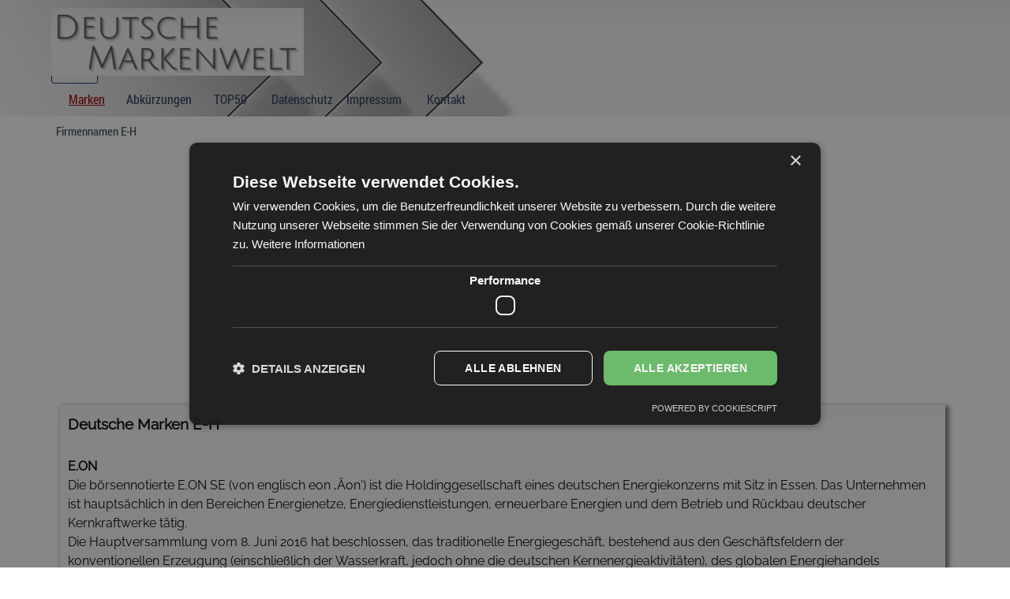

--- FILE ---
content_type: text/html
request_url: https://www.deutsche-markenwelt.de/dmw_firmen-e-h.html
body_size: 14319
content:
<!DOCTYPE html><!-- HTML5 -->
<html prefix="og: http://ogp.me/ns#" lang="de-DE" dir="ltr">
	<head>
		<title>Firmennamen E-H - Deutsche Marken- und Firmenwelt</title>
		<meta charset="utf-8" />
		<!--[if IE]><meta http-equiv="ImageToolbar" content="False" /><![endif]-->
		<meta name="author" content="LiSt Webdesign" />
		<meta name="generator" content="Incomedia WebSite X5 Pro 2025.3.4 - www.websitex5.com" />
		<meta name="description" content="Deutsche Firmen Buchstabe E-H" />
		<meta name="keywords" content="Deutsch, Firmen, Name, Marke" />
		<meta property="og:locale" content="de" />
		<meta property="og:type" content="website" />
		<meta property="og:url" content="https://www.deutsche-markenwelt.de/dmw_firmen-e-h.html" />
		<meta property="og:title" content="Firmennamen E-H" />
		<meta property="og:site_name" content="Deutsche Marken- und Firmenwelt" />
		<meta property="og:description" content="Deutsche Firmen Buchstabe E-H" />
		<meta property="og:image" content="https://www.deutsche-markenwelt.de/favImage.png" />
		<meta property="og:image:type" content="image/png">
		<meta property="og:image:width" content="1036">
		<meta property="og:image:height" content="630">
		<meta property="og:image" content="https://www.deutsche-markenwelt.de/favImage_small.png" />
		<meta property="og:image:type" content="image/png">
		<meta property="og:image:width" content="400">
		<meta property="og:image:height" content="243">
		<meta name="twitter:card" content="summary_large_image">
		<meta name="viewport" content="width=device-width, initial-scale=1" />
		
		<link rel="stylesheet" href="style/reset.css?2025-3-4-0" media="screen,print" />
		<link rel="stylesheet" href="style/print.css?2025-3-4-0" media="print" />
		<link rel="stylesheet" href="style/style.css?2025-3-4-0" media="screen,print" />
		<link rel="stylesheet" href="style/template.css?2025-3-4-0" media="screen" />
		<link rel="stylesheet" href="pcss/dmw_firmen-e-h.css?2025-3-4-0-639030410016120098" media="screen,print" />
		<script src="res/jquery.js?2025-3-4-0"></script>
		<script src="res/x5engine.js?2025-3-4-0" data-files-version="2025-3-4-0"></script>
		<script src="res/pwa.js?2025-3-4-0" defer ></script>
		<script>
			window.onload = function(){ checkBrowserCompatibility('Der von Ihnen verwendete Browser unterstützt nicht die die Funktionen, die für die Anzeige dieser Website benötigt werden.','Der von Ihnen verwendete Browser unterstützt möglicherweise nicht die die Funktionen, die für die Anzeige dieser Website benötigt werden.','[1]Browser aktualisieren[/1] oder [2]Vorgang fortsetzen[/2].','http://outdatedbrowser.com/'); };
			x5engine.utils.currentPagePath = 'dmw_firmen-e-h.html';
			x5engine.boot.push(function () { x5engine.imPageToTop.initializeButton({}); });
		</script>
		<link rel="icon" href="favicon.png?2025-3-4-0-639030410015614562" type="image/png" />
		<link rel="manifest" href="app.webmanifest?2025-3-4-0" />
		     
		<link rel="apple-touch-icon" href="/apple-touch-icon-precomposed.png">
		
		<style>
		    .close-button img {
		        display: none;
		    }
		</style>
		
		<script type="text/javascript" charset="UTF-8" src="//cdn.cookie-script.com/s/dfc28ee8ccbf2fcb70054cefbf7effe9.js"></script>
		
		<script async src="https://pagead2.googlesyndication.com/pagead/js/adsbygoogle.js?client=ca-pub-5159368048718576"
		     crossorigin="anonymous"></script>
		<!-- Google tag (gtag.js) -->
		<script async src="https://www.googletagmanager.com/gtag/js?id=G-WEK95KK61L"></script>
		<script>
		  window.dataLayer = window.dataLayer || [];
		  function gtag(){dataLayer.push(arguments);}
		  gtag('js', new Date());
		
		  gtag('config', 'G-WEK95KK61L');
		</script>
		<script>x5engine.boot.push(function () {x5engine.analytics.setPageView({ "postUrl": "analytics/wsx5analytics.php" });});</script>

	</head>
	<body>
		<div id="imPageExtContainer">
			<div id="imPageIntContainer">
				<a class="screen-reader-only-even-focused" href="#imGoToCont" title="Überspringen Sie das Hauptmenü">Direkt zum Seiteninhalt</a>
				<div id="imHeaderBg"></div>
				<div id="imPage">
					<header id="imHeader">
						<h1 class="imHidden">Firmennamen E-H - Deutsche Marken- und Firmenwelt</h1>
						<div id="imHeaderObjects"><div id="imHeader_imObjectSearch_03_wrapper" class="template-object-wrapper"><div id="imHeader_imObjectSearch_03"><form id="imHeader_imObjectSearch_03_form" action="imsearch.php" method="get"><fieldset><div id="imHeader_imObjectSearch_03_fields_container" role="search"><input type="text" id="imHeader_imObjectSearch_03_field" name="search" value=""  class="hidden" aria-hidden="true" aria-label="Suchen" /><button id="imHeader_imObjectSearch_03_button">Suchen</button></div></fieldset></form><script>$('#imHeader_imObjectSearch_03_button').click(function() { $(this).prop('disabled', true); setTimeout(function(){ $('#imHeader_imObjectSearch_03_button').prop('disabled', false); }, 900); if ($('#imHeader_imObjectSearch_03_field').hasClass('imHeader_imObjectSearch_03_shown')) { $('#imHeader_imObjectSearch_03_form').submit(); } else { $('#imHeader_imObjectSearch_03_field').addClass('imHeader_imObjectSearch_03_shown').removeAttr('aria-hidden').focus(); } return false; });</script></div></div><div id="imHeader_imMenuObject_04_wrapper" class="template-object-wrapper"><!-- UNSEARCHABLE --><a id="imHeader_imMenuObject_04_skip_menu" href="#imHeader_imMenuObject_04_after_menu" class="screen-reader-only-even-focused">Menü überspringen</a><div id="imHeader_imMenuObject_04"><nav id="imHeader_imMenuObject_04_container"><button type="button" class="clear-button-style hamburger-button hamburger-component" aria-label="Menü anzeigen"><span class="hamburger-bar"></span><span class="hamburger-bar"></span><span class="hamburger-bar"></span></button><div class="hamburger-menu-background-container hamburger-component">
	<div class="hamburger-menu-background menu-mobile menu-mobile-animated hidden">
		<button type="button" class="clear-button-style hamburger-menu-close-button" aria-label="Schließen"><span aria-hidden="true">&times;</span></button>
	</div>
</div>
<ul class="menu-mobile-animated hidden">
	<li class="imMnMnFirst imLevel"><div class="label-wrapper"><div class="label-inner-wrapper"><span class="label">Marken</span><button type="button" class="screen-reader-only clear-button-style toggle-submenu" aria-label="Untermenü anzeigen für Marken" aria-expanded="false" onclick="if ($(this).attr('aria-expanded') == 'true') event.stopImmediatePropagation(); $(this).closest('.imLevel').trigger(jQuery.Event($(this).attr('aria-expanded') == 'false' ? 'mouseenter' : 'mouseleave', { originalEvent: event } ));">▼</button></div></div><div class="multiple-column" style=" width: 150px;"><ul  class="open-right imUlCl-1">
<li class="imMnMnFirst imPage" data-link-paths=",/dmw_firmen-a-d.html">
<div class="label-wrapper">
<div class="label-inner-wrapper">
		<a class="label" href="dmw_firmen-a-d.html">
Firmen A-D		</a>
</div>
</div>
	</li><li class="imMnMnFirst imPage" data-link-paths=",/dmw_firmen-e-h.html">
<div class="label-wrapper">
<div class="label-inner-wrapper">
		<a class="label" href="dmw_firmen-e-h.html">
Firmen E-H		</a>
</div>
</div>
	</li><li class="imMnMnFirst imPage" data-link-paths=",/dmw_firmen-i-l.html">
<div class="label-wrapper">
<div class="label-inner-wrapper">
		<a class="label" href="dmw_firmen-i-l.html">
Firmen I-L		</a>
</div>
</div>
	</li><li class="imMnMnFirst imPage" data-link-paths=",/dmw_firmen-m-r.html">
<div class="label-wrapper">
<div class="label-inner-wrapper">
		<a class="label" href="dmw_firmen-m-r.html">
Firmen M-R		</a>
</div>
</div>
	</li><li class=" imPage" data-link-paths=",/dmw_firmen-s-z.html">
<div class="label-wrapper">
<div class="label-inner-wrapper">
		<a class="label" href="dmw_firmen-s-z.html">
Firmen S-Z		</a>
</div>
</div>
	</li></ul></div></li><li class="imMnMnMiddle imPage" data-link-paths=",/dmw_abkuerzungen.html">
<div class="label-wrapper">
<div class="label-inner-wrapper">
		<a class="label" href="dmw_abkuerzungen.html">
Abkürzungen		</a>
</div>
</div>
	</li><li class="imMnMnMiddle imPage" data-link-paths=",/dmw_top50.html">
<div class="label-wrapper">
<div class="label-inner-wrapper">
		<a class="label" href="dmw_top50.html">
TOP50		</a>
</div>
</div>
	</li><li class="imMnMnMiddle imPage" data-link-paths=",/dmw_datenschutz.html">
<div class="label-wrapper">
<div class="label-inner-wrapper">
		<a class="label" href="dmw_datenschutz.html">
Datenschutz		</a>
</div>
</div>
	</li><li class="imMnMnMiddle imPage" data-link-paths=",/dmw_impressum.html">
<div class="label-wrapper">
<div class="label-inner-wrapper">
		<a class="label" href="dmw_impressum.html">
Impressum		</a>
</div>
</div>
	</li><li class="imMnMnLast imPage" data-link-paths=",/dmw_kontakt.html">
<div class="label-wrapper">
<div class="label-inner-wrapper">
		<a class="label" href="dmw_kontakt.html">
Kontakt		</a>
</div>
</div>
	</li></ul></nav></div><a id="imHeader_imMenuObject_04_after_menu" class="screen-reader-only-even-focused"></a><!-- UNSEARCHABLE END --><script>
var imHeader_imMenuObject_04_settings = {
	'menuId': 'imHeader_imMenuObject_04',
	'responsiveMenuEffect': 'slide',
	'responsiveMenuLevelOpenEvent': 'mouseover',
	'animationDuration': 1000,
}
x5engine.boot.push(function(){x5engine.initMenu(imHeader_imMenuObject_04_settings)});
$(function () {
    $('#imHeader_imMenuObject_04_container ul li').not('.imMnMnSeparator').each(function () {
        $(this).on('mouseenter', function (evt) {
            if (!evt.originalEvent) {
                evt.stopImmediatePropagation();
                evt.preventDefault();
                return;
            }
        });
    });
});
$(function () {$('#imHeader_imMenuObject_04_container ul li').not('.imMnMnSeparator').each(function () {    var $this = $(this), timeout = 0, subtimeout = 0, width = 'none', height = 'none';        var submenu = $this.children('ul').add($this.find('.multiple-column > ul'));    $this.on('mouseenter', function () {        if($(this).parents('#imHeader_imMenuObject_04_container-menu-opened').length > 0) return;         clearTimeout(timeout);        clearTimeout(subtimeout);        $this.children('.multiple-column').show(0);        submenu.stop(false, false);        if (width == 'none') {             width = submenu.width();        }        if (height == 'none') {            height = submenu.height();            submenu.css({ overflow : 'hidden', height: 0});        }        setTimeout(function () {         submenu.css({ overflow : 'hidden'}).fadeIn(1).animate({ height: height }, 300, null, function() {$(this).css('overflow', 'visible'); });        }, 250);    }).on('mouseleave', function () {        if($(this).parents('#imHeader_imMenuObject_04_container-menu-opened').length > 0) return;         timeout = setTimeout(function () {         submenu.stop(false, false);            submenu.css('overflow', 'hidden').animate({ height: 0 }, 300, null, function() {$(this).fadeOut(0); });            subtimeout = setTimeout(function () { $this.children('.multiple-column').hide(0); }, 300);        }, 250);    });});});
$(function () {$('#imHeader_imMenuObject_04_container > ul > li').not('.imMnMnSeparator').each(function () {    var $this = $(this), timeout = 0;    $this.on('mouseenter', function () {        clearTimeout(timeout);        var overElem = $this.children('.label-wrapper-over');        if(overElem.length == 0)            overElem = $this.children('.label-wrapper').clone().addClass('label-wrapper-over').appendTo($this);        setTimeout(function(){overElem.addClass('animated');}, 10);    }).on('mouseleave', function () {        var overElem = $this.children('.label-wrapper-over');        overElem.removeClass('animated');        timeout = setTimeout(function(){overElem.remove();}, 500);    });});});
</script>
</div><div id="imHeader_imObjectImage_07_wrapper" class="template-object-wrapper"><div id="imHeader_imObjectImage_07"><div id="imHeader_imObjectImage_07_container"><a href="index.html" onclick="return x5engine.utils.location('index.html', null, false)"><img src="images/dmw_logo_stickytr_7o9y4iaz.png" alt="DMW_logo" title="DMW_logo" width="290" height="78" />
</a></div></div></div><div id="imHeader_imMenuObject_06_wrapper" class="template-object-wrapper"><!-- UNSEARCHABLE --><a id="imHeader_imMenuObject_06_skip_menu" href="#imHeader_imMenuObject_06_after_menu" class="screen-reader-only-even-focused">Menü überspringen</a><div id="imHeader_imMenuObject_06"><nav id="imHeader_imMenuObject_06_container"><button type="button" class="clear-button-style hamburger-button hamburger-component" aria-label="Menü anzeigen"><span class="hamburger-bar"></span><span class="hamburger-bar"></span><span class="hamburger-bar"></span></button><div class="hamburger-menu-background-container hamburger-component">
	<div class="hamburger-menu-background menu-mobile menu-mobile-animated hidden">
		<button type="button" class="clear-button-style hamburger-menu-close-button" aria-label="Schließen"><span aria-hidden="true">&times;</span></button>
	</div>
</div>
<ul class="menu-mobile-animated hidden">
	<li class="imMnMnFirst imLevel"><div class="label-wrapper"><div class="label-inner-wrapper"><span class="label">Marken</span><button type="button" class="screen-reader-only clear-button-style toggle-submenu" aria-label="Untermenü anzeigen für Marken" aria-expanded="false" onclick="if ($(this).attr('aria-expanded') == 'true') event.stopImmediatePropagation(); $(this).closest('.imLevel').trigger(jQuery.Event($(this).attr('aria-expanded') == 'false' ? 'mouseenter' : 'mouseleave', { originalEvent: event } ));">▼</button></div></div><ul data-original-position="open-bottom" class="open-bottom" style="" >
	<li class="imMnMnFirst imPage" data-link-paths=",/dmw_firmen-a-d.html">
<div class="label-wrapper">
<div class="label-inner-wrapper">
		<a class="label" href="dmw_firmen-a-d.html">
Firmen A-D		</a>
</div>
</div>
	</li><li class="imMnMnMiddle imPage" data-link-paths=",/dmw_firmen-e-h.html">
<div class="label-wrapper">
<div class="label-inner-wrapper">
		<a class="label" href="dmw_firmen-e-h.html">
Firmen E-H		</a>
</div>
</div>
	</li><li class="imMnMnMiddle imPage" data-link-paths=",/dmw_firmen-i-l.html">
<div class="label-wrapper">
<div class="label-inner-wrapper">
		<a class="label" href="dmw_firmen-i-l.html">
Firmen I-L		</a>
</div>
</div>
	</li><li class="imMnMnMiddle imPage" data-link-paths=",/dmw_firmen-m-r.html">
<div class="label-wrapper">
<div class="label-inner-wrapper">
		<a class="label" href="dmw_firmen-m-r.html">
Firmen M-R		</a>
</div>
</div>
	</li><li class="imMnMnLast imPage" data-link-paths=",/dmw_firmen-s-z.html">
<div class="label-wrapper">
<div class="label-inner-wrapper">
		<a class="label" href="dmw_firmen-s-z.html">
Firmen S-Z		</a>
</div>
</div>
	</li></ul></li><li class="imMnMnMiddle imPage" data-link-paths=",/dmw_abkuerzungen.html">
<div class="label-wrapper">
<div class="label-inner-wrapper">
		<a class="label" href="dmw_abkuerzungen.html">
Abkürzungen		</a>
</div>
</div>
	</li><li class="imMnMnMiddle imPage" data-link-paths=",/dmw_top50.html">
<div class="label-wrapper">
<div class="label-inner-wrapper">
		<a class="label" href="dmw_top50.html">
TOP50		</a>
</div>
</div>
	</li><li class="imMnMnMiddle imPage" data-link-paths=",/dmw_datenschutz.html">
<div class="label-wrapper">
<div class="label-inner-wrapper">
		<a class="label" href="dmw_datenschutz.html">
Datenschutz		</a>
</div>
</div>
	</li><li class="imMnMnMiddle imPage" data-link-paths=",/dmw_impressum.html">
<div class="label-wrapper">
<div class="label-inner-wrapper">
		<a class="label" href="dmw_impressum.html">
Impressum		</a>
</div>
</div>
	</li><li class="imMnMnLast imPage" data-link-paths=",/dmw_kontakt.html">
<div class="label-wrapper">
<div class="label-inner-wrapper">
		<a class="label" href="dmw_kontakt.html">
Kontakt		</a>
</div>
</div>
	</li></ul></nav></div><a id="imHeader_imMenuObject_06_after_menu" class="screen-reader-only-even-focused"></a><!-- UNSEARCHABLE END --><script>
var imHeader_imMenuObject_06_settings = {
	'menuId': 'imHeader_imMenuObject_06',
	'responsiveMenuEffect': 'slide',
	'responsiveMenuLevelOpenEvent': 'mouseover',
	'animationDuration': 1000,
}
x5engine.boot.push(function(){x5engine.initMenu(imHeader_imMenuObject_06_settings)});
$(function () {
    $('#imHeader_imMenuObject_06_container ul li').not('.imMnMnSeparator').each(function () {
        $(this).on('mouseenter', function (evt) {
            if (!evt.originalEvent) {
                evt.stopImmediatePropagation();
                evt.preventDefault();
                return;
            }
        });
    });
});
$(function () {$('#imHeader_imMenuObject_06_container ul li').not('.imMnMnSeparator').each(function () {    var $this = $(this), timeout = 0;    $this.on('mouseenter', function () {        if($(this).parents('#imHeader_imMenuObject_06_container-menu-opened').length > 0) return;         clearTimeout(timeout);        setTimeout(function () { $this.children('ul, .multiple-column').stop(false, false).fadeIn(); }, 250);    }).on('mouseleave', function () {        if($(this).parents('#imHeader_imMenuObject_06_container-menu-opened').length > 0) return;         timeout = setTimeout(function () { $this.children('ul, .multiple-column').stop(false, false).fadeOut(); }, 250);    });});});

</script>
</div><div id="imHeader_imObjectSearch_08_wrapper" class="template-object-wrapper"><div id="imHeader_imObjectSearch_08"><form id="imHeader_imObjectSearch_08_form" action="imsearch.php" method="get"><fieldset><div id="imHeader_imObjectSearch_08_fields_container" role="search"><input type="text" id="imHeader_imObjectSearch_08_field" name="search" value="" aria-label="Suchen" /><button id="imHeader_imObjectSearch_08_button">Suchen</button></div></fieldset></form><script>$('#imHeader_imObjectSearch_08_button').click(function() { $(this).prop('disabled', true); setTimeout(function(){ $('#imHeader_imObjectSearch_08_button').prop('disabled', false); }, 900); $('#imHeader_imObjectSearch_08_form').submit(); return false; });</script></div></div><div id="imHeader_imObjectImage_09_wrapper" class="template-object-wrapper"><div id="imHeader_imObjectImage_09"><div id="imHeader_imObjectImage_09_container"><a href="index.html" onclick="return x5engine.utils.location('index.html', null, false)"><img src="images/dmw_logo2_z0k2jjtz.png" alt="dmw_logo" title="dmw_logo" width="320" height="86" />
</a></div></div></div></div>
					</header>
					<div id="imStickyBarContainer">
						<div id="imStickyBarGraphics"></div>
						<div id="imStickyBar">
							<div id="imStickyBarObjects"><div id="imStickyBar_imObjectImage_01_wrapper" class="template-object-wrapper"><div id="imStickyBar_imObjectImage_01"><div id="imStickyBar_imObjectImage_01_container"><a href="index.html" onclick="return x5engine.utils.location('index.html', null, false)"><img src="images/dmw_logo_stickytr.png" alt="DMW_logo" title="DMW_logo" width="180" height="48" />
</a></div></div></div><div id="imStickyBar_imMenuObject_02_wrapper" class="template-object-wrapper"><!-- UNSEARCHABLE --><a id="imStickyBar_imMenuObject_02_skip_menu" href="#imStickyBar_imMenuObject_02_after_menu" class="screen-reader-only-even-focused">Menü überspringen</a><div id="imStickyBar_imMenuObject_02"><nav id="imStickyBar_imMenuObject_02_container"><button type="button" class="clear-button-style hamburger-button hamburger-component" aria-label="Menü anzeigen"><span class="hamburger-bar"></span><span class="hamburger-bar"></span><span class="hamburger-bar"></span></button><div class="hamburger-menu-background-container hamburger-component">
	<div class="hamburger-menu-background menu-mobile menu-mobile-animated hidden">
		<button type="button" class="clear-button-style hamburger-menu-close-button" aria-label="Schließen"><span aria-hidden="true">&times;</span></button>
	</div>
</div>
<ul class="menu-mobile-animated hidden">
	<li class="imMnMnFirst imLevel"><div class="label-wrapper"><div class="label-inner-wrapper"><span class="label">Marken</span><button type="button" class="screen-reader-only clear-button-style toggle-submenu" aria-label="Untermenü anzeigen für Marken" aria-expanded="false" onclick="if ($(this).attr('aria-expanded') == 'true') event.stopImmediatePropagation(); $(this).closest('.imLevel').trigger(jQuery.Event($(this).attr('aria-expanded') == 'false' ? 'mouseenter' : 'mouseleave', { originalEvent: event } ));">▼</button></div></div><ul data-original-position="open-bottom" class="open-bottom" style="" >
	<li class="imMnMnFirst imPage" data-link-paths=",/dmw_firmen-a-d.html">
<div class="label-wrapper">
<div class="label-inner-wrapper">
		<a class="label" href="dmw_firmen-a-d.html">
Firmen A-D		</a>
</div>
</div>
	</li><li class="imMnMnMiddle imPage" data-link-paths=",/dmw_firmen-e-h.html">
<div class="label-wrapper">
<div class="label-inner-wrapper">
		<a class="label" href="dmw_firmen-e-h.html">
Firmen E-H		</a>
</div>
</div>
	</li><li class="imMnMnMiddle imPage" data-link-paths=",/dmw_firmen-i-l.html">
<div class="label-wrapper">
<div class="label-inner-wrapper">
		<a class="label" href="dmw_firmen-i-l.html">
Firmen I-L		</a>
</div>
</div>
	</li><li class="imMnMnMiddle imPage" data-link-paths=",/dmw_firmen-m-r.html">
<div class="label-wrapper">
<div class="label-inner-wrapper">
		<a class="label" href="dmw_firmen-m-r.html">
Firmen M-R		</a>
</div>
</div>
	</li><li class="imMnMnLast imPage" data-link-paths=",/dmw_firmen-s-z.html">
<div class="label-wrapper">
<div class="label-inner-wrapper">
		<a class="label" href="dmw_firmen-s-z.html">
Firmen S-Z		</a>
</div>
</div>
	</li></ul></li><li class="imMnMnMiddle imPage" data-link-paths=",/dmw_abkuerzungen.html">
<div class="label-wrapper">
<div class="label-inner-wrapper">
		<a class="label" href="dmw_abkuerzungen.html">
Abkürzungen		</a>
</div>
</div>
	</li><li class="imMnMnMiddle imPage" data-link-paths=",/dmw_top50.html">
<div class="label-wrapper">
<div class="label-inner-wrapper">
		<a class="label" href="dmw_top50.html">
TOP50		</a>
</div>
</div>
	</li><li class="imMnMnMiddle imPage" data-link-paths=",/dmw_datenschutz.html">
<div class="label-wrapper">
<div class="label-inner-wrapper">
		<a class="label" href="dmw_datenschutz.html">
Datenschutz		</a>
</div>
</div>
	</li><li class="imMnMnMiddle imPage" data-link-paths=",/dmw_impressum.html">
<div class="label-wrapper">
<div class="label-inner-wrapper">
		<a class="label" href="dmw_impressum.html">
Impressum		</a>
</div>
</div>
	</li><li class="imMnMnLast imPage" data-link-paths=",/dmw_kontakt.html">
<div class="label-wrapper">
<div class="label-inner-wrapper">
		<a class="label" href="dmw_kontakt.html">
Kontakt		</a>
</div>
</div>
	</li></ul></nav></div><a id="imStickyBar_imMenuObject_02_after_menu" class="screen-reader-only-even-focused"></a><!-- UNSEARCHABLE END --><script>
var imStickyBar_imMenuObject_02_settings = {
	'menuId': 'imStickyBar_imMenuObject_02',
	'responsiveMenuEffect': 'slide',
	'responsiveMenuLevelOpenEvent': 'mouseover',
	'animationDuration': 1000,
}
x5engine.boot.push(function(){x5engine.initMenu(imStickyBar_imMenuObject_02_settings)});
$(function () {
    $('#imStickyBar_imMenuObject_02_container ul li').not('.imMnMnSeparator').each(function () {
        $(this).on('mouseenter', function (evt) {
            if (!evt.originalEvent) {
                evt.stopImmediatePropagation();
                evt.preventDefault();
                return;
            }
        });
    });
});
$(function () {$('#imStickyBar_imMenuObject_02_container ul li').not('.imMnMnSeparator').each(function () {    var $this = $(this), timeout = 0;    $this.on('mouseenter', function () {        if($(this).parents('#imStickyBar_imMenuObject_02_container-menu-opened').length > 0) return;         clearTimeout(timeout);        setTimeout(function () { $this.children('ul, .multiple-column').stop(false, false).fadeIn(); }, 250);    }).on('mouseleave', function () {        if($(this).parents('#imStickyBar_imMenuObject_02_container-menu-opened').length > 0) return;         timeout = setTimeout(function () { $this.children('ul, .multiple-column').stop(false, false).fadeOut(); }, 250);    });});});

</script>
</div><div id="imStickyBar_imObjectSearch_03_wrapper" class="template-object-wrapper"><div id="imStickyBar_imObjectSearch_03"><form id="imStickyBar_imObjectSearch_03_form" action="imsearch.php" method="get"><fieldset><div id="imStickyBar_imObjectSearch_03_fields_container" role="search"><input type="text" id="imStickyBar_imObjectSearch_03_field" name="search" value="" aria-label="Suchen" /></div></fieldset></form></div></div></div>
						</div>
					</div>
					<div id="imSideBar">
						<div id="imSideBarObjects"></div>
					</div>
					<div id="imContentGraphics"></div>
					<main id="imContent">
						<a id="imGoToCont"></a>
						<header>
							<h2 id="imPgTitle">Firmennamen E-H</h2>
							<div id="imBreadcrumb">Marken</div>
						</header>
						<div id="imPageRow_1" class="imPageRow">
						
						</div>
						<div id="imCell_9" class=""> <div id="imCellStyleGraphics_9" ></div><div id="imCellStyleBorders_9"></div><div id="imHTMLObject_331_09" class="imHTMLObject" style="text-align: center; width: 100%; overflow: hidden;"><script async src="//pagead2.googlesyndication.com/pagead/js/adsbygoogle.js"></script>
						
						<!-- schulferien1 -->
						
						<ins class="adsbygoogle"
						
						     style="display:block"
						
						     data-ad-client="ca-pub-5159368048718576"
						
						     data-ad-slot="9548166004"
						
						     data-ad-format="auto"></ins>
						
						<script>
						
						(adsbygoogle = window.adsbygoogle || []).push({});
						
						</script></div></div><div id="imPageRow_2" class="imPageRow">
						
						</div>
						<div id="imCell_7" class="animable fadeIn"> <div id="imCellStyleGraphics_7" ></div><div id="imCellStyleBorders_7"></div><div id="imTextObject_331_07">
							<div data-index="0"  class="text-tab-content grid-prop current-tab "  id="imTextObject_331_07_tab0" style="opacity: 1; " role="tabpanel" tabindex="0">
								<div class="text-inner">
									<div><span class="fs14lh1-5"><b>Deutsche Marken E-H</b></span></div><div><span class="fs14lh1-5"><b><br></b></span></div><div><div><b><span class="fs12lh1-5">E.ON</span></b></div><div><span class="fs12lh1-5">Die börsennotierte E.ON SE (von englisch eon ‚Äon‘) ist die Holdinggesellschaft eines deutschen Energiekonzerns mit Sitz in Essen. Das Unternehmen ist hauptsächlich in den Bereichen Energienetze, Energiedienstleistungen, erneuerbare Energien und dem Betrieb und Rückbau deutscher Kernkraftwerke tätig.</span></div><div><span class="fs12lh1-5">Die Hauptversammlung vom 8. Juni 2016 hat beschlossen, das traditionelle Energiegeschäft, bestehend aus den Geschäftsfeldern der konventionellen Erzeugung (einschließlich der Wasserkraft, jedoch ohne die deutschen Kernenergieaktivitäten), des globalen Energiehandels (insbesondere der Vermarktung von Strom und Gas) und der Stromerzeugung in Russland sowie des Betriebs des Gasfelds Juschno-Russkoje, in der eigenständigen Gesellschaft Uniper SE zusammenzufassen und die Mehrheitsbeteiligung an der Uniper anschließend an die Aktionäre der E.ON SE mit Wirkung zum 1. Januar 2016 abzuspalten. E.ON behielt dabei 40.000 Mitarbeiter, Uniper übernahm 15.000 Mitarbeiter.</span><br></div><div><span class="fs12lh1-5">Durch die Übernahme von Innogy gewann E.ON 2019 wieder 36.500 Mitarbeiter hinzu.</span><br></div><div><i><span class="fs12lh1-5"><span class="fs12lh1-5"><a href="https://de.wikipedia.org/wiki/E.ON" target="_blank" class="imCssLink">Wikipediaeintrag</a></span></span><span class="fs12lh1-5"> </span><span class="fs12lh1-5">/</span><span class="fs12lh1-5"> </span><span class="fs12lh1-5"><span class="fs12lh1-5"><a href="https://www.eon.de/de/pk.html" target="_blank" class="imCssLink">Firmenwebseite</a></span></span></i></div></div><div><span class="fs14lh1-5"><b><br></b></span></div><div><div><b><span class="fs12lh1-5">EDEKA</span></b></div></div><div><div>Die Edeka-Gruppe (Eigenschreibweise: EDEKA; ursprünglich Abkürzung für Einkaufsgenossenschaft der Kolonialwarenhändler im Halleschen Torbezirk zu Berlin) ist ein genossenschaftlich organisierter kooperativer Unternehmensverbund im deutschen Einzelhandel. Die Edeka-Zentrale hält jeweils Kapitalanteile in Höhe von 50 Prozent an sieben Regionalgesellschaften, die jeweils anderen 50 Prozent werden von einer oder mehreren regionalen Genossenschaften gehalten. Die Edeka-Zentrale kontrolliert zudem mehrheitlich den Discountfilialisten Netto und betreibt mit Edeka Fruchtkontor eine eigene Beschaffungsorganisation vorrangig für Obst- und Gemüseimporte, eine Wein- und Sektkellerei sowie verschiedene Servicegesellschaften wie die Edekabank, die Edeka Verlagsgesellschaft oder die Edeka Versicherungsdienst Vermittlungsgesellschaft. Die Bezeichnung „EDEKA“ für das Unternehmen wird feminin,[3] die Bezeichnung „Edeka“ für einen Supermarkt maskulin verwendet.</div></div><div><div><i><span class="fs12lh1-5"><a href="https://de.wikipedia.org/wiki/Edeka" target="_blank" class="imCssLink">Wikipediaeintrag</a></span><span class="fs12lh1-5"> </span><span class="fs12lh1-5">/</span><span class="fs12lh1-5"> </span><span class="fs12lh1-5"><a href="https://www.edeka.de/" target="_blank" class="imCssLink">Firmenwebseite</a></span></i></div></div><div><i><br></i></div><div><b class="fs12lh1-5"><span class="fs12lh1-5">Eduscho</span></b><br></div><div><div><div>Eduscho ist heute in Deutschland ein Markenname der Tchibo GmbH für das Kaffeemischprodukt Gala. In Österreich vertreibt die Tchibo GmbH zwei Marken: Eduscho und Tchibo. Vor der Übernahme durch Tchibo 1997 war Eduscho in Bremen eine der größten deutschen Kaffeeröstereien. Sie wurde 1924 von Eduard Schopf gegründet, aus dessen Namen sich auch der Unternehmensname (Firma) herleitet (ursprünglich eduScho). </div></div><div><div><i><span class="fs12lh1-5"><span class="fs12lh1-5"><a href="https://de.wikipedia.org/wiki/Edeka" target="_blank" class="imCssLink">Wikipediaeintrag</a></span></span><span class="fs12lh1-5"> </span><span class="fs12lh1-5">/</span><span class="fs12lh1-5"> </span><span class="fs12lh1-5"><span class="fs12lh1-5"><a href="https://www.edeka.de/" target="_blank" class="imCssLink">Firmenwebseite</a></span></span></i></div></div><div><i><br></i></div><div><b><span class="fs12lh1-5">ELAC</span></b></div><div><div>Die ELAC Electroacustic GmbH ist ein 1926 gegründetes Unternehmen aus Kiel.</div><div><span class="fs12lh1-5">Der Name ist die Abkürzung des ursprünglichen und eigentlichen Firmennamens „ELECTROACUSTIC GmbH“. Die Ursprünge des Unternehmens liegen im Bereich der Unterwasserakustik, ab 1948 wurde dies durch den Bereich Tonabnehmer und Plattenspieler ergänzt. Ab 1984 folgte die Herstellung von Lautsprechern. </span><br></div></div><div><div><i><span class="fs12lh1-5"><span class="fs12lh1-5"><a href="https://de.wikipedia.org/wiki/Edeka" target="_blank" class="imCssLink">Wikipediaeintrag</a></span></span><span class="fs12lh1-5"> </span><span class="fs12lh1-5">/</span><span class="fs12lh1-5"> </span><span class="fs12lh1-5"><a href="https://www.elac.de/" target="_blank" class="imCssLink">Firmenwebseite</a></span></i></div></div><div><i><br></i></div><div><b><span class="fs12lh1-5">ELBA</span></b></div><div><div>ELBA, später ELBA Buerosysteme GmbH &amp; Co. KG, war ein Unternehmen für Büromaterial, dessen Name seit 2014 nur noch als Handelsmarke weiterbesteht. Der Name ELBA entstand als Akronym aus den Nachbarstädten Elberfeld und Barmen (1929/1931 zu Wuppertal vereinigt). Später wurde dies mit dem Werbeslogan „Erfolgreiche Lösungen für besseres Arbeiten“ neu interpretiert. Der Geschäftssitz befand sich zuletzt von 1998 bis 2014 in Gelsenkirchen. Heute wird die Marke ELBA durch die HAMELIN GmbH in Gronau (Leine) gesteuert, die wiederum ein Tochterunternehmen der internationalen Groupe Hamelin mit Sitz in der französischen Normandie ist.</div><div><span class="fs12lh1-5">Das Unternehmen bezeichnet Elba als eine der führenden Marken für Büroprodukte und Organisationssysteme in Europa. Es werden mehr als 1000 Artikel unter dem Markennamen ELBA vertrieben. Produziert wurde außer in Gelsenkirchen noch in Gleichamberg und Tunesien. </span><br></div></div><div><div><i><span class="fs12lh1-5"><a href="https://de.wikipedia.org/wiki/ELBA_(Unternehmen)" target="_blank" class="imCssLink">Wikipediaeintrag</a></span><span class="fs12lh1-5"> </span><span class="fs12lh1-5">/</span><span class="fs12lh1-5"> </span><span class="fs12lh1-5"><a href="https://elba.de/" target="_blank" class="imCssLink">Firmenwebseite</a></span></i></div></div><div></div><div><i><br></i></div><div><b><span class="fs12lh1-5">emsa</span></b></div><div><div>Die Emsa GmbH ist ein Hersteller von Haushaltswaren und Gartenartikeln mit Sitz in Emsdetten, Nordrhein-Westfalen und gehört seit 2016 zur französischen Groupe SEB. Geschäftsführer ist Joel Autran. Der Umsatz der Emsa GmbH belief sich im Jahr 2014 auf 84,7 Millionen Euro.</div><div>Die Hauptgeschäftsfelder des Unternehmens liegen in den Segmenten Haushalt und Garten. Das Sortiment umfasst insbesondere Isolierkannen und -flaschen, Produkte für den gedeckten Tisch, Küchenhelfer zum Frischhalten, Zubereiten und Backen sowie Gartenartikel wie Pflanzgefäße, Blumengießer bzw. -sprüher und Brunnen.</div><div>Neben dem Hauptsitz in Emsdetten hat das Unternehmen Produktionsstandorte in Taicang (China) und Ho-Chi-Minh-Stadt (Vietnam). Der weltweite Vertrieb erfolgt in über 80 Länder. Am Standort Emsdetten arbeiten 371 Beschäftigte, davon 27 Auszubildende, in Produktion, Entwicklung und Verwaltung. In China beschäftigt die Emsa GmbH 176, in Vietnam 200 Mitarbeiter.</div><div>Im Mai 2016 wurde Emsa mit wirtschaftlicher Wirkung zum 31. Dezember 2015 vom französischen Konzern SEB übernommen.</div></div><div><div><i><span class="fs12lh1-5"><a href="https://de.wikipedia.org/wiki/Emsa_(Unternehmen)" target="_blank" class="imCssLink">Wikipediaeintrag</a></span><span class="fs12lh1-5"> </span><span class="fs12lh1-5">/</span><span class="fs12lh1-5"> </span><span class="fs12lh1-5"><a href="https://www.emsa.com/" target="_blank" class="imCssLink">Firmenwebseite</a></span></i></div></div><div><i><br></i></div><div><b><span class="fs12lh1-5">Erasco</span></b></div><div><div>Erasco ist eine Marke des spanischen Unternehmens The GB Foods. Der Begriff Erasco ist aus der früheren Firmierung des Unternehmens unter Paul Erasmi &amp; Co. GmbH abgeleitet.</div><div>Nach dem Vorbild der von Heinrich Carstens 1845 in Lübeck gegründeten ersten deutschen Konservenfabrik experimentierte Charlotte Erasmi (1827–1893) seit 1866 mit dem Haltbarmachen von Lebensmitteln in luftdicht verschlossenen Dosen. Ihre Einmachküche wurde 1870 als Fabrik für haltbare Speisen ins Handelsregister eingetragen. Technische Verbesserungen und günstige Verkehrsanbindungen schufen zusammen mit eigenen Spargel-Plantagen und Champignonzucht Voraussetzungen zur großindustriellen Produktion. Sie erhielt den Titel „Königliche Hoflieferantin“.</div><div>Vorläuferunternehmen der heutigen Gesellschaft waren die 1873 in Lübeck gegründete Süßwarenfabrik F. Vorbeck GmbH &amp; Co. sowie die 1886 ebenda gründete Konservenfabrik Paul Erasmi &amp; Co. GmbH. Diese schlossen sich 1926 zur Vereinigten Konserven- und Süßwaren-Fabriken GmbH zusammen. </div></div><div><div><i><span class="fs12lh1-5"><a href="https://de.wikipedia.org/wiki/Erasco" target="_blank" class="imCssLink">Wikipediaeintrag</a></span><span class="fs12lh1-5"> </span><span class="fs12lh1-5">/</span><span class="fs12lh1-5"> </span><span class="fs12lh1-5"><a href="https://www.erasco.de/" target="_blank" class="imCssLink">Firmenwebseite</a></span></i></div></div><div><i><br></i></div><div><b><span class="fs12lh1-5">Erfurt Rauhfaser</span></b></div><div><div>Die Firma Erfurt &amp; Sohn KG ist eine Papierfabrik, die sich auf die Herstellung von überstreichbaren Wandbelägen spezialisiert hat. Das Firmengelände befindet sich im Tal der Wupper im Osten der Stadt Wuppertal im Stadtbezirk Langerfeld-Beyenburg und im Süden der Stadt Schwelm zu beiden Seiten des Flusses, der hier die Grenze zwischen beiden Städten bildet. </div></div><div><div><i><span class="fs12lh1-5"><a href="https://de.wikipedia.org/wiki/Erfurt_%26_Sohn" target="_blank" class="imCssLink">Wikipediaeintrag</a></span><span class="fs12lh1-5"> </span><span class="fs12lh1-5">/</span><span class="fs12lh1-5"> </span><span class="fs12lh1-5"><a href="https://www.erfurt.com/de/" target="_blank" class="imCssLink">Firmenwebseite</a></span></i></div></div><div></div><div><br></div><div><span class="fs12lh1-5"><b>Fieseler</b></span></div><div><div>Die Gerhard-Fieseler-Werke GmbH, kurz „Fieseler-Werke“ oder „Fieseler“, waren eine Flugzeugfabrik der Rüstungsindustrie in Kassel. Bei Fieseler wurden unter anderem das Verbindungsflugzeug Fieseler Storch und der Marschflugkörper V1 entwickelt und gebaut. Bis zum 1. April 1939 firmierte das Unternehmen unter Fieseler Flugzeugbau Kassel.</div><div><i class="fs12lh1-5"><span class="fs12lh1-5"><a href="https://de.wikipedia.org/wiki/Gerhard-Fieseler-Werke" target="_blank" class="imCssLink">Wikipediaeintrag</a></span></i></div></div><div><span class="fs12lh1-5"><b><br></b></span></div><div><span class="fs12lh1-5"><b>Fischer Dübel</b></span></div><div><div>Die Unternehmensgruppe Fischer ist ein deutsches Industrieunternehmen, das in den Bereichen Befestigungstechnik (Fischer-Dübel), Automobilinterieur und Konstruktionsspielzeug (Fischertechnik, FischerTiP) weltweit tätig ist. Die Unternehmensgruppe Fischer ist aus der 1948 im baden-württembergischen Waldachtal gegründeten Artur Fischer GmbH &amp; Co. KG hervorgegangen. </div></div><div><div><i><span class="fs12lh1-5"><a href="https://de.wikipedia.org/wiki/Fischerwerke" target="_blank" class="imCssLink">Wikipediaeintrag</a></span><span class="fs12lh1-5"> </span><span class="fs12lh1-5">/</span><span class="fs12lh1-5"> </span><span class="fs12lh1-5"><a href="https://www.fischer.de/" target="_blank" class="imCssLink">Firmenwebseite</a></span></i></div><div><i><br></i></div><div><span class="fs12lh1-5"><b>Focke-Wulf</b></span></div><div><div>Die Focke-Wulf-Flugzeugbau AG (ab 1936 GmbH) war ein deutscher Flugzeughersteller aus Bremen. Das 1923 gegründete Unternehmen fusionierte 1963 mit der Weser-Flugzeugbau GmbH zu den Vereinigten Flugtechnischen Werken (VFW).</div><div><i class="fs12lh1-5"><span class="fs12lh1-5"><a href="https://de.wikipedia.org/wiki/Focke-Wulf" target="_blank" class="imCssLink">Wikipediaeintrag</a></span></i></div></div><div><span class="fs12lh1-5"><b><br></b></span></div><div><span class="fs12lh1-5"><b>Fresenius</b></span></div><div><div>Die Fresenius SE &amp; Co. KGaA ist ein deutscher Medizintechnik- und Gesundheitskonzern mit Sitz im hessischen Bad Homburg vor der Höhe. Das Unternehmen ist einer der größten privaten Krankenhausbetreiber Deutschlands sowie im Pharma- und Gesundheitsdienstleistungsbereich tätig. Fresenius ist mit 32 Prozent an dem Dialysespezialisten Fresenius Medical Care beteiligt. Seit dem 23. März 2009 wird das Unternehmen im DAX der Deutschen Börse gelistet. Mit Wirkung vom 13. Juli 2007 wurde das Unternehmen von einer Aktiengesellschaft (AG) deutschen Rechts in eine Europäische Gesellschaft (SE) überführt. Zum 28. Januar 2011 erfolgte die Umwandlung in eine Kommanditgesellschaft auf Aktien (KGaA).</div><div>In den Forbes Global 2000 der weltweit größten börsennotierten Unternehmen belegte Fresenius im Mai 2020 den 240. Platz. Das Unternehmen kam zu diesem Zeitpunkt auf einen Börsenwert von 23,8 Milliarden US-Dollar.</div></div><div><div><i><span class="fs12lh1-5"><a href="https://de.wikipedia.org/wiki/Fresenius_(Unternehmen)" target="_blank" class="imCssLink">Wikipediaeintrag</a></span><span class="fs12lh1-5"> </span><span class="fs12lh1-5">/</span><span class="fs12lh1-5"> </span><span class="fs12lh1-5"><a href="https://www.fresenius.de/" target="_blank" class="imCssLink">Firmenwebseite</a></span></i></div></div><div><i><br></i></div><div><span class="fs12lh1-5"><b>Globus Holding</b></span></div><div><div>Die Globus-Gruppe unter Führung der Globus Holding GmbH &amp; Co. KG ist ein Einzelhandelsunternehmen mit Sitz in St. Wendel. Zur Globus Holding gehören die Globus-SB-Warenhäuser in Deutschland, Russland und Tschechien sowie die Globus-Fachmärkte mit den Globus-Baumärkten und den Alphatecc.-Elektrofachmärkten. </div></div><div><i><span class="fs12lh1-5"><a href="https://de.wikipedia.org/wiki/Globus_Holding" target="_blank" class="imCssLink">Wikipediaeintrag</a></span><span class="fs12lh1-5"> </span><span class="fs12lh1-5">/</span><span class="fs12lh1-5"> </span><span class="fs12lh1-5"><a href="https://www.globus.de/" target="_blank" class="imCssLink">Firmenwebseite</a></span></i></div></div><div><i><br></i></div><div><b class="fs12lh1-5">Grundig</b></div><div><div>Grundig war ein deutsches Unternehmen für Unterhaltungselektronik mit Sitz in Fürth und später Nürnberg. Es wurde 1930 von dem Radiohändler Max Grundig gegründet.</div><div>Es wurde zu einem Symbol des westdeutschen Wirtschaftswunders und galt lange Zeit als Traditionsunternehmen. Im April 2003 musste das Unternehmen Insolvenz anmelden. Aus Grundig gingen u. a. die Grundig Intermedia und die Grundig Business Systems hervor, die den Markennamen bis heute weiter nutzen.</div><div>Heute wird die Marke Grundig in Deutschland von der Beko Grundig Deutschland GmbH vertrieben.</div><div><i class="fs12lh1-5"><span class="fs12lh1-5"><a href="https://de.wikipedia.org/wiki/Grundig_(Unternehmen)" target="_blank" class="imCssLink">Wikipediaeintrag</a></span><span class="fs12lh1-5"> </span><span class="fs12lh1-5">/</span><span class="fs12lh1-5"> </span><span class="fs12lh1-5"><a href="https://www.grundig.com/de-de" target="_blank" class="imCssLink">Firmenwebseite</a></span></i> </div></div><div><i><br></i></div><div><span class="fs12lh1-5"><b>Hanomag</b></span></div><div><div>Die Hannoversche Maschinenbau AG, bekannt unter dem Akronym Hanomag, war ein 1871 gegründetes Unternehmen der Maschinenbau-Branche in Hannover, das neben Nutzfahrzeugen wie Baumaschinen, Lkw, Ackerschlepper und Zugmaschinen auch Pkw herstellte. Bis zu Beginn der 1930er Jahre war die Hanomag auch ein bedeutender Lieferant von Dampflokomotiven und zählte neben der Continental AG zu den größten hannoverschen Industriebetrieben.</div><div>Nach der Übernahme durch die IBH-Holding des Unternehmers Horst-Dieter Esch musste der hannoversche Baumaschinenhersteller 1984 Konkurs anmelden. 1989 übernahm der Komatsu-Konzern Anteile der Hanomag und seit 2002 ist die Komatsu Hanomag GmbH eine 100-%-Tochter des Unternehmens. Im September 2016 erfolgte die Umfirmierung in Komatsu Germany GmbH. Ihr Sitz ist bis heute in Hannover in der Hanomagstraße.</div></div><div><div><i><span class="fs12lh1-5"><a href="https://de.wikipedia.org/wiki/Hanomag" target="_blank" class="imCssLink">Wikipediaeintrag</a></span><span class="fs12lh1-5"> </span><span class="fs12lh1-5">/</span><span class="fs12lh1-5"> </span><span class="fs12lh1-5"><a href="https://www.komatsu.eu/de" target="_blank" class="imCssLink">Firmenwebseite</a></span></i></div></div><div><i><br></i></div><div><b><span class="fs12lh1-5">HARIBO</span></b></div><div><div>Die Haribo-Holding GmbH &amp; Co. KG ist ein deutscher Süßwarenkonzern. Bekanntestes Produkt sind die bereits zwei Jahre nach der Unternehmensgründung 1922 von Hans Riegel erfundenen, zur Abgrenzung von Konkurrenzprodukten Goldbären genannten Gummibärchen. Neben der Marke „Haribo“ gehören dem Unternehmen inzwischen auch Maoam und Haribo Chamallows (ehemals „Dulcia“). Der Firmensitz befand sich bis 2018 im Bonner Stadtteil Kessenich; im Mai 2019 wurde er in die Gemeinde Grafschaft in Rheinland-Pfalz verlegt. Bonn ist weiterhin Produktionsstandort. </div></div><div><div><i><span class="fs12lh1-5"><span class="fs12lh1-5"><a href="https://de.wikipedia.org/wiki/Edeka" target="_blank" class="imCssLink">Wikipediaeintrag</a></span></span><span class="fs12lh1-5"> </span><span class="fs12lh1-5">/</span><span class="fs12lh1-5"> </span><span class="fs12lh1-5"><span class="fs12lh1-5"><a href="https://www.haribo.com/de-de" target="_blank" class="imCssLink">Firmenwebseite</a></span></span></i></div></div><div><br></div><div><b><span class="fs12lh1-5">Heinkel</span></b></div><div><div>Die Ernst Heinkel Flugzeugwerke GmbH (ab 1943 Ernst Heinkel AG), kurz Heinkel, war eines der größten deutschen Flugzeugbauunternehmen in der ersten Hälfte des 20. Jahrhunderts. Die Ernst Heinkel Flugzeugwerke hielten 1352 Patente auf dem Gebiet des Flugwesens und 587 Schutzrechte im Triebwerksbereich. Maschinen und Lizenzen wurden nach Dänemark, Finnland, Schweden, Ungarn, die Sowjetunion und nach Asien verkauft. Die Firma konstruierte Zivil- und später insbesondere auch Militärflugzeuge. Sie brachte Rostock in der ersten Hälfte des 20. Jahrhunderts den endgültigen Durchbruch in Sachen Industrialisierung. Rostock wurde moderne Großstadt und Hochtechnologie-Standort. Die Zahl der Mitarbeiter stieg von etwa 1000 im Jahr 1932 auch durch den Betrieb weiterer Werke in Deutschland und im besetzten Polen und Österreich über rund 9000 Mitte 1939 auf etwa 16.000 Ende 1944.</div></div><div><div><i><span class="fs12lh1-5"><a href="https://de.wikipedia.org/wiki/Ernst_Heinkel_Flugzeugwerke" target="_blank" class="imCssLink">Wikipediaeintrag</a></span></i></div></div><div><b><span class="fs12lh1-5"><br></span></b></div><div><b><span class="fs12lh1-5">HELA Ketschup</span></b></div><div><div>Die Hela Gewürzwerk Hermann Laue GmbH ist ein in Ahrensburg (Schleswig-Holstein) beheimateter Hersteller von Gewürzketchup und Mischgewürzen. Für Wurstsorten hat Hela 1500 verschiedene Mischungen entwickelt. Insgesamt umfasst das Sortiment 3000 Gewürze. Die 370 Mitarbeiter des Hauptwerks stellen rund 30.000 Tonnen Ketchup pro Jahr her.</div><div>Am 24. Juni 1893 gründete Carl Heinrich Rose den Drogerie- und Kräuterhandel „Carl H. Rose &amp; Co.“ im Hamburger Stadtteil Barmbek in der Bachstraße 155. Otto Hermann Laue (* 26. April 1879 in Schafau, † 16. April 1954 Hamburg-Rotherbaum) wurde als Lehrling eingestellt und am 25. November 1904 zum Prokuristen des Unternehmens bestellt. Hermann Laue übernahm das Unternehmen am 13. Mai 1905 und änderte zum 16. August 1906 die Firma in „Hermann Laue“. Kurz nach der Unternehmensübernahme heiratete er am 19. Mai 1906 in Hamburg Pauline Ernestine Hermine Höfig. In diesem Jahr entstand das erste Firmenlogo. Der Zweck des Unternehmens wurde am 26. November mit „Handel mit Gewürzen“ angegeben. </div></div><div><div><i><span class="fs12lh1-5"><span class="fs12lh1-5"><a href="https://de.wikipedia.org/wiki/Hela_Gew%C3%BCrzwerk_Hermann_Laue" target="_blank" class="imCssLink">Wikipediaeintrag</a></span></span><span class="fs12lh1-5"> </span><span class="fs12lh1-5">/</span><span class="fs12lh1-5"> </span><span class="fs12lh1-5"><span class="fs12lh1-5"><a href="https://www.hela.eu/" target="_blank" class="imCssLink">Firmenwebseite</a></span></span></i></div></div><div><i><span class="fs12lh1-5"><br></span></i></div><div><span class="fs12lh1-5"><b>Henkel</b></span></div><div><div>Die Henkel AG &amp; Co. KGaA mit Hauptsitz in Düsseldorf-Holthausen ist ein börsennotierter deutscher Hersteller der Konsumgüterindustrie mit weltweiten Marken und Techniken in den drei Geschäftsfeldern Laundry &amp; Home Care (Wasch-/Reinigungsmittel), Beauty Care (Schönheitspflege) und Adhesive Technologies (Klebstoffe). Im Geschäftsjahr 2020 erzielte das Unternehmen einen Umsatz von rund 19,3 Mrd.€ und ein betriebliches Ergebnis von 2 Mrd.€. Mit den 52.950 Mitarbeitern mit 125 Nationalitäten ist Henkel in 79 Ländern vertreten.</div></div><div><div><i><span class="fs12lh1-5"><a href="https://de.wikipedia.org/wiki/Henkel_(Unternehmen)" target="_blank" class="imCssLink">Wikipediaeintrag</a></span><span class="fs12lh1-5"> </span><span class="fs12lh1-5">/</span><span class="fs12lh1-5"> </span><span class="fs12lh1-5"><a href="https://www.henkel.de/" target="_blank" class="imCssLink">Firmenwebseite</a></span></i></div></div><div><br></div><div><b><span class="fs12lh1-5">Henschel &amp; Sohn</span></b></div><div><div>Henschel &amp; Sohn (ab 1957: Henschel-Werke) war ein Maschinen-, Fahrzeugbau- und Rüstungskonzern mit Sitz in Kassel. Das Unternehmen wurde 1810 als Stückgießerei gegründet und war zeitweise einer der bedeutendsten Hersteller von Lokomotiven in Europa. Zeitweise wurden auch Rüstungsgüter wie Panzer, Flugmotoren, Flugzeuge und Lenkflugkörper produziert. Bekannt wurde das Unternehmen als Hersteller von Lastwagen und Omnibussen sowie Verbrennungsmotoren, die von 1925 bis in die 1970er Jahre produziert wurden. In den 1960er Jahren begann der Niedergang des Henschel-Konzerns, von dem heute jedoch noch zahlreiche Nachfolgeunternehmen existieren.</div><div><i class="fs12lh1-5"><span class="fs12lh1-5"><a href="https://de.wikipedia.org/wiki/Henschel_%26_Sohn" target="_blank" class="imCssLink">Wikipediaeintrag</a></span></i></div></div><div><b><span class="fs12lh1-5"><br></span></b></div><div><b><span class="fs12lh1-5">HERMA</span></b></div><div><div>Die HERMA GmbH ist ein deutsches Unternehmen mit Sitz in Filderstadt (Ortsteil Bonlanden), das Etiketten, Etikettiermaschinen und Haftmaterial produziert. Am deutschen Hauptsitz und in sechs Niederlassungen (fünf in Europa und eine in den USA) werden rund 1.100 Mitarbeiter beschäftigt.</div></div><div><div><i><span class="fs12lh1-5"><span class="fs12lh1-5"><a href="https://de.wikipedia.org/wiki/Herma_(Unternehmen)" target="_blank" class="imCssLink">Wikipediaeintrag</a></span></span><span class="fs12lh1-5"> </span><span class="fs12lh1-5">/</span><span class="fs12lh1-5"> </span><span class="fs12lh1-5"><span class="fs12lh1-5"><a href="https://www.herma.de/" target="_blank" class="imCssLink">Firmenwebseite</a></span></span></i></div></div><div><br></div><div><b><span class="fs12lh1-5">HERTIE</span></b></div><div><div>Die Hertie Waren- und Kaufhaus GmbH war bis zur Übernahme durch Karstadt 1994 einer der führenden Warenhauskonzerne in Deutschland. Die Konzernzentrale befand sich zuletzt in der Herriotstraße 4, heute Campus Tower, in Frankfurt am Main. Die Hertie Waren- und Kaufhaus GmbH betrieb rund 115 Warenhäuser unter den Namen Hertie, Wertheim, Alsterhaus und KaDeWe sowie rund 35 Bilka-Warenhäuser. Daneben gehörten zu Hertie die Restaurant-Kette Le Buffet, die Elektronik-Fachmärkte Schaulandt, Schürmann und WOM (World of Music) sowie die Bekleidungs-Märkte Wehmeyer. </div></div><div><div><i><span class="fs12lh1-5"><span class="fs12lh1-5"><a href="https://de.wikipedia.org/wiki/Hertie_Waren-_und_Kaufhaus" target="_blank" class="imCssLink">Wikipediaeintrag</a></span></span><span class="fs12lh1-5"> </span><span class="fs12lh1-5">/</span><span class="fs12lh1-5"> </span><span class="fs12lh1-5"><span class="fs12lh1-5"><a href="https://hertie.de/" target="_blank" class="imCssLink">Firmenwebseite</a></span></span></i></div></div><div><br></div><div><span class="fs12lh1-5"><b>HOCHTIEF</b></span></div><div><div>Die Hochtief Aktiengesellschaft (Eigenschreibweise: HOCHTIEF Aktiengesellschaft) ist ein börsennotierter deutscher Baukonzern mit Sitz in Essen. Mit einem Auslandsanteil am Gesamtumsatz von 95 % zählt das Unternehmen zu den größten international ausgerichteten Baukonzernen. In Australien ist der Konzern mit der börsennotierten Tochtergesellschaft Cimic Marktführer. In den USA ist Hochtief über die Tochter Turner führend im gewerblichen Hochbau und zählt mit der US-Tochter Flatiron zu den wichtigsten Anbietern im Verkehrswegebau. Dem Unternehmen gehört ein 20%-Anteil an Abertis, dem führenden internationalen Mautstraßenbetreiber. Der Konzern ist seit 2011 mehrheitlich im Besitz der spanischen ACS-Gruppe, mit einem Anteil von 50,40 Prozent (Stand Juni 2021).</div></div><div><div><i><span class="fs12lh1-5"><a href="https://de.wikipedia.org/wiki/Hochtief" target="_blank" class="imCssLink">Wikipediaeintrag</a></span><span class="fs12lh1-5"> </span><span class="fs12lh1-5">/</span><span class="fs12lh1-5"> </span><span class="fs12lh1-5"><a href="https://www.hochtief.de/" target="_blank" class="imCssLink">Firmenwebseite</a></span></i></div></div><div><br></div><div><span class="fs12lh1-5"><b>Hoechst</b></span></div><div><div>Die Hoechst AG – bis 1974: Farbwerke Hoechst AG, vorm. Meister, Lucius &amp; Brüning – in Frankfurt am Main war eines der drei größten Chemie- und Pharmaunternehmen Deutschlands. Es wurde 1863 im damals nassauischen Höchst am Main gegründet und wuchs bis zum Ersten Weltkrieg zu einem Weltunternehmen. 1925 fusionierte es mit anderen Unternehmen zur I.G. Farbenindustrie AG und wurde 1951 nach der Entflechtung der I.G. Farben neu gegründet.</div><div>Durch Unternehmensübernahmen und Investitionen in neue Produkte wuchs Hoechst zu einem Großkonzern. Mitte der 1950er Jahre überschritt der Jahresumsatz erstmals eine Milliarde DM, 1969 die Marke von 10 Milliarden DM. Anfang der 1980er Jahre war Hoechst das nach Umsatz größte Pharmaunternehmen der Welt. Anfang der 1990er Jahre erreichte der Konzern mit 180.000 Beschäftigten, einem Jahresumsatz von 47 Milliarden DM und einem Gewinn von über vier Milliarden DM seine größte Ausdehnung.</div><div>1994 begann die Neuausrichtung und Umstrukturierung der Hoechst AG. Das ehemalige Stammwerk wurde 1997 zum Industriepark Höchst. Nach der Überführung in eine Holding schloss sich die Hoechst AG 1999 mit Rhône-Poulenc zur Aventis S.A. mit Sitz in Straßburg zusammen und spaltete die verbliebenen Chemieaktivitäten in der Celanese AG ab.</div><div><i class="fs12lh1-5"><span class="fs12lh1-5"><a href="https://de.wikipedia.org/wiki/Hoechst" target="_blank" class="imCssLink">Wikipediaeintrag</a></span><span class="fs12lh1-5"> </span><span class="fs12lh1-5">/</span><span class="fs12lh1-5"> </span><span class="fs12lh1-5"><a href="https://www.sanofi.de/de/sanofi-in-deutschland/hoechst-gmbh" target="_blank" class="imCssLink">Firmenwebseite</a></span></i></div></div><div><br></div><div><b><span class="fs12lh1-5">hülsta</span></b></div><div><div>Die Hülsta-Werke Hüls GmbH &amp; Co. KG ist ein deutscher Möbelhersteller mit Sitz in Stadtlohn. Die Bezeichnung Hülsta (Eigenschreibweise hülsta, hülsta-werke) leitet sich aus dem Namen der Gründerfamilie Hüls und dem Unternehmenssitz Stadtlohn ab und ist ein eingetragenes Warenzeichen.</div><div>Das Unternehmen wurde 1940 als Handwerksbetrieb in Stadtlohn (Nordrhein-Westfalen) gegründet, befindet sich seitdem am selben Ort und verblieb bis 2019 in Familienbesitz. Die Produktpalette der Hülsta-Werke wird ausschließlich im westlichen Münsterland produziert und weltweit für den Vertrieb im Facheinzelhandel ausgeliefert. Im Umfeld der Hüls-Unternehmensgruppe hat sich eine Zulieferindustrie entwickelt.</div><div>Hülsta ist Teil der Hüls-Unternehmensgruppe, zu der unter anderem von 1998 bis 2018 Rolf Benz gehörte. Nachdem die Hüls-Gruppe ab 2014 in wirtschaftliche Schwierigkeiten kam wurden bis 2019 wesentliche Beteiligungen (Polstermöbelhersteller Rolf Benz, Bettenhersteller Ruf, Parketthersteller Parador, Schlafzimmerhersteller Loddenkemper, Bettenhersteller Femira) veräußert und das Geschäft auf die Kernmarke Hülsta konzentriert. </div></div><div><div><i><span class="fs12lh1-5"><span class="fs12lh1-5"><a href="https://de.wikipedia.org/wiki/H%C3%BClsta-Werke_H%C3%BCls" target="_blank" class="imCssLink">Wikipediaeintrag</a></span></span><span class="fs12lh1-5"> </span><span class="fs12lh1-5">/</span><span class="fs12lh1-5"> </span><span class="fs12lh1-5"><span class="fs12lh1-5"><a href="https://www.huelsta.com/" target="_blank" class="imCssLink">Firmenwebseite</a></span></span></i></div></div><div><br></div><div><b><span class="fs12lh1-5">HUDORA</span></b></div><div><div>Die Hudora GmbH ist ein deutscher Hersteller von Sport-, Spiel- und Freizeitprodukten mit Sitz in Remscheid. Das Familienunternehmen vertreibt in über 30 Ländern auf fünf Kontinenten unter anderem Rollschuhe, Inlineskates, Schlittschuhe, Scooter (Tretroller), Skateboards und Trampoline – aber auch Fußballtore, Bälle und Tische für Tischfußball.</div><div>Der Firmenname ist eine Abkürzung, bestehend aus jeweils den ersten beiden Buchstaben des Vor- und Nachnamens des Gründers Hugo Dornseif sowie des Gründungsstandortes Radevormwald (Hugo Dornseif Radevormwald). Heute hat Hudora seinen Sitz in Remscheid, wo rund 60 Mitarbeiter circa 40 neue Produkte im Jahr entwickeln.</div></div><div><i><span class="fs12lh1-5"><span class="fs12lh1-5"><a href="https://de.wikipedia.org/wiki/Hudora" target="_blank" class="imCssLink">Wikipediaeintrag</a></span></span><span class="fs12lh1-5"> </span><span class="fs12lh1-5">/</span><span class="fs12lh1-5"> </span><span class="fs12lh1-5"><span class="fs12lh1-5"><a href="https://www.hudora.de/" target="_blank" class="imCssLink">Firmenwebseite</a><br></span></span></i></div></div><div><i><br></i></div>
								</div>
							</div>
						
						</div>
						</div>
						<script>
							x5engine.boot.push(function () {
								x5engine.utils.onElementInViewPort($('#imCell_7').get(0), function () {
									x5engine.utils.revealObject($("#imCell_7"))
								}, 100);
							});
						</script>
						
					</main>
					<div id="imFooterBg"></div>
					<footer id="imFooter">
						<div id="imFooterObjects"><div id="imFooter_imTextObject_01_wrapper" class="template-object-wrapper"><div id="imFooter_imTextObject_01">
	<div data-index="0"  class="text-tab-content grid-prop current-tab "  id="imFooter_imTextObject_01_tab0" style="opacity: 1; " role="tabpanel" tabindex="0">
		<div class="text-inner">
			<span class="fs11lh1-5 cf1 ff1">(c) Copyright 2026 by Deutsche-Markenwelt.de</span><div><span class="fs11lh1-5 cf1 ff1">Logos und Markennamen sind durch den Urheber bzw. Inhaber der Markenrechte geschützt!</span><br></div>
		</div>
	</div>

</div>
</div><div id="imFooter_imTextObject_02_wrapper" class="template-object-wrapper"><div id="imFooter_imTextObject_02">
	<div data-index="0"  class="text-tab-content grid-prop current-tab "  id="imFooter_imTextObject_02_tab0" style="opacity: 1; " role="tabpanel" tabindex="0">
		<div class="text-inner">
			<span class="fs11lh1-5 cf1 ff1">(c) Copyright 2026 by </span><div><span class="fs11lh1-5 cf1 ff1">Deutsche-Markenwelt.de</span><div><span class="fs11lh1-5 cf1 ff1">Logos und Markennamen sind durch den </span></div><div><span class="fs11lh1-5 cf1 ff1">Urheber bzw. Inhaber der Markenrechte geschützt!</span><br></div></div>
		</div>
	</div>

</div>
</div></div>
					</footer>
				</div>
				<span class="screen-reader-only-even-focused" style="bottom: 0;"><a href="#imGoToCont" title="Lesen Sie den Inhalt der Seite noch einmal durch">Zurück zum Seiteninhalt</a></span>
			</div>
		</div>
		<div id="install_banner">
			<div id="install_banner_inner">
				<div id="install_siteicon_container">
					<img id="install_siteicon" src="images/pwaIcon192.png" alt="App-Icon">
				</div>
				<div id="install_info_container">
					<span id="install_title">Deutsche Marken- und Firmenwelt</span>
					<span id="install_text_1">Installieren Sie diese Website auf Ihrem Startbildschirm für ein besseres Erlebnis</span>
					<div id="install_button_container">
						<button type="button" id="install_button">Installieren Sie</button>
					</div>
					<span id="install_text_2">Tippen Sie auf <svg xmlns="http://www.w3.org/2000/svg" width="24" height="24" style="vertical-align: text-bottom;" aria-labelledby="ios_install_button_title" role="img" viewBox="10 5 30 35" enable-background="new 0 0 50 50"><title id="ios_install_button_title">Installationsschaltfläche auf iOS</title><path d="M30.3 13.7L25 8.4l-5.3 5.3-1.4-1.4L25 5.6l6.7 6.7z"/><path d="M24 7h2v21h-2z"/><path d="M35 40H15c-1.7 0-3-1.3-3-3V19c0-1.7 1.3-3 3-3h7v2h-7c-.6 0-1 .4-1 1v18c0 .6.4 1 1 1h20c.6 0 1-.4 1-1V19c0-.6-.4-1-1-1h-7v-2h7c1.7 0 3 1.3 3 3v18c0 1.7-1.3 3-3 3z"/></svg> und dann auf „Zu Ihrem Bildschirm hinzufügen“</span>
				</div>
				<button type="button" id="install_close" aria-label="Schließen">X</button>
			</div>
		</div>
		<noscript class="imNoScript"><div class="alert alert-red">Um diese Website nutzen zu können, aktivieren Sie bitte JavaScript.</div></noscript>
	</body>
</html>


--- FILE ---
content_type: text/html; charset=utf-8
request_url: https://www.google.com/recaptcha/api2/aframe
body_size: 267
content:
<!DOCTYPE HTML><html><head><meta http-equiv="content-type" content="text/html; charset=UTF-8"></head><body><script nonce="Te6u26SqBLj7BLq1umsW6g">/** Anti-fraud and anti-abuse applications only. See google.com/recaptcha */ try{var clients={'sodar':'https://pagead2.googlesyndication.com/pagead/sodar?'};window.addEventListener("message",function(a){try{if(a.source===window.parent){var b=JSON.parse(a.data);var c=clients[b['id']];if(c){var d=document.createElement('img');d.src=c+b['params']+'&rc='+(localStorage.getItem("rc::a")?sessionStorage.getItem("rc::b"):"");window.document.body.appendChild(d);sessionStorage.setItem("rc::e",parseInt(sessionStorage.getItem("rc::e")||0)+1);localStorage.setItem("rc::h",'1768960147843');}}}catch(b){}});window.parent.postMessage("_grecaptcha_ready", "*");}catch(b){}</script></body></html>